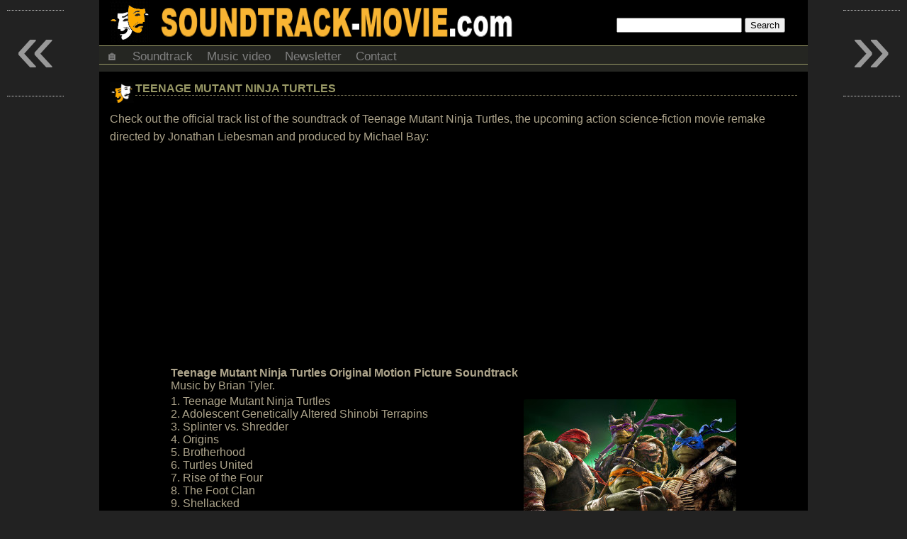

--- FILE ---
content_type: text/html; charset=UTF-8
request_url: https://soundtrack-movie.com/teenage-mutant-ninja-turtles/
body_size: 8837
content:
<!DOCTYPE html>
<html lang="en-US">
<head>
<meta http-equiv="Content-Type" content="text/html; charset=UTF-8"/>
<meta name="viewport" content="user-scalable=yes, initial-scale=1.0, width=device-width"/>
<style>html,body{background:#222;color:#AEA58C;font-family:arial,sans-serif;font-size:16px;font-weight:400;margin:0;padding:0;position:relative;width:100%}.clear{clear:both}a{color:#996;font-size:16px;text-decoration:none}a:hover{color:#AEA58C}h1,h2,h3{text-transform:uppercase}h2{font-size:16px;font-weight:700;margin:0}h3{border-bottom:1px solid #515144;font-size:16px;font-weight:700;margin:0}p{margin:0;padding:0}ul{margin:0;padding:0}li{list-style:none;margin:0;padding:0}li a:hover{text-decoration:none}ol{margin:0;padding:0}a:active{text-decoration:none}img{border-radius:3px;height:auto;max-width:100%}a img{border-radius:3px;margin:0;text-decoration:none}.aligncenter,div.aligncenter{display:block;margin:5px auto}.alignright{float:right;margin:5px 0 20px 10px}.alignleft{float:left;margin:5px 10px 10px 0}a img.alignright{float:right;margin:5px 0 20px 20px}a img.alignleft{float:left;margin:5px 20px 20px 0}a
img.aligncenter{display:block;margin-left:auto;margin-right:auto}.wrapper{background-color:#252622;margin:auto;width:1000px}.header{width:100%}.headerfl{background:#000;margin:auto;position:fixed;top:0;width:1000px;z-index:98}.headcontainer{background-color:#000;height:64px}.site-logo{background-color:#000;background-image:url(https://i1.wp.com/soundtrack-movie.com/wp-content/themes/skinr/images/banner1.png?ssl=1);background-repeat:no-repeat;display:block;float:left;height:64px;width:73%}.headsearch{float:right;margin-top:25px;width:27%}#content{width:100%;margin:0;margin-bottom:10px;}#content
p{line-height:25px;margin:10px 0}.ad-container-page{margin-bottom:15px;margin-top:5px;text-align:center}.ad-container1{margin-bottom:10px;margin-top:15px;text-align:center}.ad-container2{margin-bottom:20px;margin-top:20px;text-align:center}.ad-title{display:none;font-size:small;text-align:left}.post{background-color:#000;padding:15px}.post
h2{border-bottom:1px dashed #767154}.post-title{background-image:url(https://i0.wp.com/soundtrack-movie.com/wp-content/themes/skinr/images/logo2.png?ssl=1);background-repeat:no-repeat;box-sizing:border-box;padding-bottom:10px;padding-left:36px;padding-top:0;text-transform:uppercase;width:100%}.post-info{font-size:small;font-style:italic;margin-top:8px;text-transform:none}.post-date{float:left}.post-commentcount{float:right}.post-commentcount a{font-size:small}.post-desc{width:100%}.sidebar{margin:0 0 10px;position:relative;width:100%}.sidebar
li{padding:0}.sidebar li a{display:block;padding:4px 0}.sidebar img{margin:15px}.widget{background:#000;margin-bottom:10px;text-align:center}.widget h3{color:#996;margin-bottom:10px;padding:10px}.recentcomments{padding-left:15px;text-align:left}.recentcomments
ul{margin-bottom:10px}.recentcomments li a{display:inline}.tags{background:#f1f1f1;border-bottom:2px solid #E2E2E2;border-radius:3px;float:left;font-size:13px;font-weight:700;line-height:25px;margin:0;padding:10px 15px;text-transform:uppercase}.tags a{font-size:13px;font-weight:700;padding:5px;text-transform:uppercase}.footer{background:#000;border-top:3px solid #996;font-size:14px;font-weight:700;line-height:20px;margin-top:15px;text-align:center;width:100%}.footer
a{font-size:14px;font-weight:700}.header-ads{margin-bottom:3px;margin-top:3px;padding:0}.menu{margin-bottom:10px}.postmetadata{clear:both;color:#996;font-size:small}.postmetadata a{color:#999;text-decoration:none}.postmetadata a:hover{color:#666;text-decoration:underline}.postrelated{clear:both;font-size:90%;margin:16px 0 0;padding:15px 5px 5px 15px}ul.topnav{border:1px solid #996;border-width:1px 0;list-style-type:none;margin:0;overflow:hidden;padding:0}ul.topnav
li{float:left}ul.topnav li a{color:gray;display:inline-block;font-size:17px;padding:5px 10px 0;text-align:center;text-decoration:none;transition:.3s}ul.topnav li a:hover{background-color:#F3F3F3}ul.topnav li.icon{display:none}.searchnav{display:none}iframe{max-height:100%;max-width:100%}.leaderboardhot{float:left}.adaol{height:360px;max-width:560px;width:100%}.navigation{font-size:.9em;margin-bottom:10px;padding:2px}.pagenavi{float:right}.page-numbers{margin:5px}.post-desc h3{margin-bottom:5px}.feature1{float:left;font-size:14px;font-weight:400;margin-right:10px;width:350px}.feature1 .recentcomments{padding-left:0}.feature2{margin-left:365px}.feature3{text-align:center}.movieposterfront{display:inline-block;float:none;margin-bottom:10px;width:210px}.sharebox{text-align:center}.share{display:inline-block;margin:5px 10px 15px;vertical-align:top;width:60px}.navcontainer{width:100%}.navcontainer ul{list-style-type:none;margin:0;padding:0;text-align:center}.navcontainer ul
li{display:inline-block;margin-bottom:5px;white-space:nowrap}.navcontainer ul li a{color:#fff;font-size:16px;padding:.2em .6em;text-decoration:none}.navcontainer ul li a:hover{background-color:#AEA58C;color:#fff}#movielist{vertical-align:top;width:100%}#movielist
.movie{display:inline-block;margin-bottom:15px;vertical-align:top;width:485px}.movieposter{float:left;margin-right:5px;text-align:center;vertical-align:top;width:210px}.movieposter img{height:auto;width:200px}.moviedesc{font-size:small;margin-left:212px;vertical-align:top}.moviedesc2{font-size:small;margin-left:212px;vertical-align:top}.moviedescshort{display:none;font-size:small}.moviemonth{margin:auto}.monthtitle{color:#FFED05;font-size:2em;font-weight:700;text-align:center}.video{background:none!important;color:inherit;cursor:pointer;font:inherit;padding:1px 6px}#moverlay{position:fixed;display:none;width:100%;height:100%;top:0;left:0;right:0;bottom:0;z-index:99;background:rgba(0,0,0,0.4);cursor:pointer}#mmodal{position:absolute;top:50%;left:50%;width:100%;transform:translate(-50%,-50%);-ms-transform:translate(-50%,-50%)}#commentssection{background-color:#3b3d37;border:1px dashed #996;clear:both;margin:10px 0;padding:20px}#commentssection h3{color:#996;font-family:georgia,times,verdana;font-size:12pt;font-style:normal;font-weight:300;margin:0}#commentform{background:#000;border:1px dashed #515144;margin:0 0 20px;padding:0;text-align:center}#commentform a{border-bottom:1px dotted #465D71;line-height:14pt;text-decoration:none}#comment{box-sizing:border-box;margin:5px 5px 0 0;width:95%}#author,#email,#url,#comment,#submit{background:#fff;border:1px solid #B2B2B2;font-family:verdana,arial,times;font-size:8pt;margin:5px 5px 0 0;padding:6px}#submit{margin:5px 5px 0 0}ol.commentlist{list-style-type:none}ol.commentlist li{background:#4D4E49;margin:10px 0;overflow:hidden;padding:5px 0 5px 10px}ol.commentlist li.alt{background:#252622}ol.commentlist li p{line-height:14pt;margin:6px 0;padding:0 12px 0 0}ol.commentlist a{color:#74756F;text-decoration:underline}ol.commentlist .anchorL{text-decoration:none}ol.commentlist
.avatar{float:left;margin:0;padding:0 4px 0 0}cite{font-family:arial,verdana,tahoma;font-size:9pt;font-style:normal;font-weight:700}cite a{border-bottom:1px dotted #465D71;color:#000;text-decoration:none}#monthdiv{background-color:#003;display:none;left:0;line-height:24px;position:fixed;top:0;width:100%}#yeardiv{background-color:#000;line-height:30px;margin-top:5px;z-index:97}#myBtn{background-color:grey;border:none;border-radius:6px;bottom:20px;color:#fff;cursor:pointer;display:none;padding:10px;position:fixed;right:30px;z-index:96}#myBtn:hover{background-color:#555}.ad-container{margin-bottom:15px;margin-top:5px;text-align:center}@media only screen and (max-width:960px){body{margin:0}.wrapper{width:100%}.header{width:100%}.headerfl{width:100%}.header-ads{display:none}.site-logo{background-image:url(https://i1.wp.com/soundtrack-movie.com/wp-content/themes/skinr/images/banner2.png?ssl=1);height:40px;margin-bottom:0;width:65%}.headcontainer{height:40px}.headsearch{margin-top:10px;width:35%}.feature1{float:none;width:100%}.feature2{margin-left:0}.adaol{height:360px}#movielist .movie{display:inline-block;margin-bottom:15px;width:340px}.movieposter{float:left;margin-right:5px;text-align:center;vertical-align:top;width:160px}.movieposter img{height:auto;width:150px}.moviedesc{margin-left:162px;vertical-align:top}.moviedesc2{margin-left:0}.moviemonth{width:680px}}@media only screen and (min-width: 647px) and (max-width: 726px){.moviemonth{width:600px}#movielist .movie{width:25%}}@media only screen and (min-width: 497px) and (max-width: 646px){.moviemonth{width:450px}#movielist .movie{width:25%}}@media only screen and (min-width: 347px) and (max-width: 496px){.moviemonth{width:330px}#movielist .movie{width:33%}}@media only screen and (max-width: 346px){.moviemonth{width:150px}#movielist .movie{width:50%}}@media only screen and (max-width:767px){body{margin:0}.wrapper{width:100%}.header{margin-top:0;width:100%}.headerfl{width:100%}.site-logo{background-image:url(https://i1.wp.com/soundtrack-movie.com/wp-content/themes/skinr/images/banner4.png?ssl=1);height:15px;margin-bottom:0;width:100%}.headcontainer{height:15px}.headsearch{display:none}.menu{margin-bottom:0}.header-ads{display:none}.feature1{float:none;width:100%}.feature2{margin-left:0}.ad-title{display:block}#content{margin:0;}#content p{margin:10px 0 25px}h2 a{font-size:14px}.post{padding:2px 15px 15px}.post-title{margin-top:0;padding-bottom:12px;padding-top:5px}.footer{font-size:12px}.footer a{font-size:12px}.adaol{height:280px}.movieposter{float:none;width:100%}.movieposter img{height:auto;width:95%}.moviedesc{display:none;margin-left:0}.moviedesc2{margin-left:0}.moviedescshort{display:block}}@media only screen and (max-width:767px){ul.topnav li:not(:nth-child(1)){display:none}ul.topnav li:nth-child(4){display:inline-block}ul.topnav li:nth-child(5){display:inline-block}ul.topnav li.icon{display:inline-block;float:right}ul.topnav.responsive{position:relative}ul.topnav.responsive li.icon{position:absolute;right:0;top:0}ul.topnav.responsive li{border-bottom:solid 1px #1a1a1a;border-top:solid 1px #4d4d4d;display:inline;float:none}ul.topnav.responsive li a{display:block;text-align:left}.searchnav{display:block}}@media only screen and (min-width:480px) and (max-width:767px){body{margin:0}.wrapper{width:100%}.header{width:100%}.headerfl{width:100%}.site-logo{background-image:url(https://i1.wp.com/soundtrack-movie.com/wp-content/themes/skinr/images/banner4.png?ssl=1);margin-bottom:0;width:100%}.headcontainer{height:15px}.post{padding:15px}.post-title{padding-bottom:12px}.post-desc{padding-right:0;width:100%}iframe{height:270px}.footer{font-size:12px}.footer a{font-size:12px}.adaol{height:345px}#movielist .movie{width:25%}.movieposter{float:none;width:100%}.movieposter img{height:auto;width:95%}.moviedesc{display:none;margin-left:0}.moviedesc2{margin-left:0}.moviedescshort{display:block}}.related-posts{width:100%;display:inline-block}.related-post{float:left;width:280px;height:120px;margin:10px;overflow:hidden}</style>

<title>  Teenage Mutant Ninja Turtles</title>

<link rel="canonical" href="https://soundtrack-movie.com/teenage-mutant-ninja-turtles/" />
	
<link rel="alternate" type="application/rss+xml" title="RSS" href="https://feeds2.feedburner.com/movie-soundtrack" />


<link rel="manifest" href="https://soundtrack-movie.com/manifest.json">
	
<meta name='robots' content='max-image-preview:large' />
<link rel='stylesheet' id='wp-block-library-css' href='https://soundtrack-movie.com/wp-includes/css/dist/block-library/style.min.css' type='text/css' media='all' />
<style id='classic-theme-styles-inline-css' type='text/css'>
/*! This file is auto-generated */
.wp-block-button__link{color:#fff;background-color:#32373c;border-radius:9999px;box-shadow:none;text-decoration:none;padding:calc(.667em + 2px) calc(1.333em + 2px);font-size:1.125em}.wp-block-file__button{background:#32373c;color:#fff;text-decoration:none}
</style>
<style id='global-styles-inline-css' type='text/css'>
body{--wp--preset--color--black: #000000;--wp--preset--color--cyan-bluish-gray: #abb8c3;--wp--preset--color--white: #ffffff;--wp--preset--color--pale-pink: #f78da7;--wp--preset--color--vivid-red: #cf2e2e;--wp--preset--color--luminous-vivid-orange: #ff6900;--wp--preset--color--luminous-vivid-amber: #fcb900;--wp--preset--color--light-green-cyan: #7bdcb5;--wp--preset--color--vivid-green-cyan: #00d084;--wp--preset--color--pale-cyan-blue: #8ed1fc;--wp--preset--color--vivid-cyan-blue: #0693e3;--wp--preset--color--vivid-purple: #9b51e0;--wp--preset--gradient--vivid-cyan-blue-to-vivid-purple: linear-gradient(135deg,rgba(6,147,227,1) 0%,rgb(155,81,224) 100%);--wp--preset--gradient--light-green-cyan-to-vivid-green-cyan: linear-gradient(135deg,rgb(122,220,180) 0%,rgb(0,208,130) 100%);--wp--preset--gradient--luminous-vivid-amber-to-luminous-vivid-orange: linear-gradient(135deg,rgba(252,185,0,1) 0%,rgba(255,105,0,1) 100%);--wp--preset--gradient--luminous-vivid-orange-to-vivid-red: linear-gradient(135deg,rgba(255,105,0,1) 0%,rgb(207,46,46) 100%);--wp--preset--gradient--very-light-gray-to-cyan-bluish-gray: linear-gradient(135deg,rgb(238,238,238) 0%,rgb(169,184,195) 100%);--wp--preset--gradient--cool-to-warm-spectrum: linear-gradient(135deg,rgb(74,234,220) 0%,rgb(151,120,209) 20%,rgb(207,42,186) 40%,rgb(238,44,130) 60%,rgb(251,105,98) 80%,rgb(254,248,76) 100%);--wp--preset--gradient--blush-light-purple: linear-gradient(135deg,rgb(255,206,236) 0%,rgb(152,150,240) 100%);--wp--preset--gradient--blush-bordeaux: linear-gradient(135deg,rgb(254,205,165) 0%,rgb(254,45,45) 50%,rgb(107,0,62) 100%);--wp--preset--gradient--luminous-dusk: linear-gradient(135deg,rgb(255,203,112) 0%,rgb(199,81,192) 50%,rgb(65,88,208) 100%);--wp--preset--gradient--pale-ocean: linear-gradient(135deg,rgb(255,245,203) 0%,rgb(182,227,212) 50%,rgb(51,167,181) 100%);--wp--preset--gradient--electric-grass: linear-gradient(135deg,rgb(202,248,128) 0%,rgb(113,206,126) 100%);--wp--preset--gradient--midnight: linear-gradient(135deg,rgb(2,3,129) 0%,rgb(40,116,252) 100%);--wp--preset--font-size--small: 13px;--wp--preset--font-size--medium: 20px;--wp--preset--font-size--large: 36px;--wp--preset--font-size--x-large: 42px;--wp--preset--spacing--20: 0.44rem;--wp--preset--spacing--30: 0.67rem;--wp--preset--spacing--40: 1rem;--wp--preset--spacing--50: 1.5rem;--wp--preset--spacing--60: 2.25rem;--wp--preset--spacing--70: 3.38rem;--wp--preset--spacing--80: 5.06rem;--wp--preset--shadow--natural: 6px 6px 9px rgba(0, 0, 0, 0.2);--wp--preset--shadow--deep: 12px 12px 50px rgba(0, 0, 0, 0.4);--wp--preset--shadow--sharp: 6px 6px 0px rgba(0, 0, 0, 0.2);--wp--preset--shadow--outlined: 6px 6px 0px -3px rgba(255, 255, 255, 1), 6px 6px rgba(0, 0, 0, 1);--wp--preset--shadow--crisp: 6px 6px 0px rgba(0, 0, 0, 1);}:where(.is-layout-flex){gap: 0.5em;}:where(.is-layout-grid){gap: 0.5em;}body .is-layout-flex{display: flex;}body .is-layout-flex{flex-wrap: wrap;align-items: center;}body .is-layout-flex > *{margin: 0;}body .is-layout-grid{display: grid;}body .is-layout-grid > *{margin: 0;}:where(.wp-block-columns.is-layout-flex){gap: 2em;}:where(.wp-block-columns.is-layout-grid){gap: 2em;}:where(.wp-block-post-template.is-layout-flex){gap: 1.25em;}:where(.wp-block-post-template.is-layout-grid){gap: 1.25em;}.has-black-color{color: var(--wp--preset--color--black) !important;}.has-cyan-bluish-gray-color{color: var(--wp--preset--color--cyan-bluish-gray) !important;}.has-white-color{color: var(--wp--preset--color--white) !important;}.has-pale-pink-color{color: var(--wp--preset--color--pale-pink) !important;}.has-vivid-red-color{color: var(--wp--preset--color--vivid-red) !important;}.has-luminous-vivid-orange-color{color: var(--wp--preset--color--luminous-vivid-orange) !important;}.has-luminous-vivid-amber-color{color: var(--wp--preset--color--luminous-vivid-amber) !important;}.has-light-green-cyan-color{color: var(--wp--preset--color--light-green-cyan) !important;}.has-vivid-green-cyan-color{color: var(--wp--preset--color--vivid-green-cyan) !important;}.has-pale-cyan-blue-color{color: var(--wp--preset--color--pale-cyan-blue) !important;}.has-vivid-cyan-blue-color{color: var(--wp--preset--color--vivid-cyan-blue) !important;}.has-vivid-purple-color{color: var(--wp--preset--color--vivid-purple) !important;}.has-black-background-color{background-color: var(--wp--preset--color--black) !important;}.has-cyan-bluish-gray-background-color{background-color: var(--wp--preset--color--cyan-bluish-gray) !important;}.has-white-background-color{background-color: var(--wp--preset--color--white) !important;}.has-pale-pink-background-color{background-color: var(--wp--preset--color--pale-pink) !important;}.has-vivid-red-background-color{background-color: var(--wp--preset--color--vivid-red) !important;}.has-luminous-vivid-orange-background-color{background-color: var(--wp--preset--color--luminous-vivid-orange) !important;}.has-luminous-vivid-amber-background-color{background-color: var(--wp--preset--color--luminous-vivid-amber) !important;}.has-light-green-cyan-background-color{background-color: var(--wp--preset--color--light-green-cyan) !important;}.has-vivid-green-cyan-background-color{background-color: var(--wp--preset--color--vivid-green-cyan) !important;}.has-pale-cyan-blue-background-color{background-color: var(--wp--preset--color--pale-cyan-blue) !important;}.has-vivid-cyan-blue-background-color{background-color: var(--wp--preset--color--vivid-cyan-blue) !important;}.has-vivid-purple-background-color{background-color: var(--wp--preset--color--vivid-purple) !important;}.has-black-border-color{border-color: var(--wp--preset--color--black) !important;}.has-cyan-bluish-gray-border-color{border-color: var(--wp--preset--color--cyan-bluish-gray) !important;}.has-white-border-color{border-color: var(--wp--preset--color--white) !important;}.has-pale-pink-border-color{border-color: var(--wp--preset--color--pale-pink) !important;}.has-vivid-red-border-color{border-color: var(--wp--preset--color--vivid-red) !important;}.has-luminous-vivid-orange-border-color{border-color: var(--wp--preset--color--luminous-vivid-orange) !important;}.has-luminous-vivid-amber-border-color{border-color: var(--wp--preset--color--luminous-vivid-amber) !important;}.has-light-green-cyan-border-color{border-color: var(--wp--preset--color--light-green-cyan) !important;}.has-vivid-green-cyan-border-color{border-color: var(--wp--preset--color--vivid-green-cyan) !important;}.has-pale-cyan-blue-border-color{border-color: var(--wp--preset--color--pale-cyan-blue) !important;}.has-vivid-cyan-blue-border-color{border-color: var(--wp--preset--color--vivid-cyan-blue) !important;}.has-vivid-purple-border-color{border-color: var(--wp--preset--color--vivid-purple) !important;}.has-vivid-cyan-blue-to-vivid-purple-gradient-background{background: var(--wp--preset--gradient--vivid-cyan-blue-to-vivid-purple) !important;}.has-light-green-cyan-to-vivid-green-cyan-gradient-background{background: var(--wp--preset--gradient--light-green-cyan-to-vivid-green-cyan) !important;}.has-luminous-vivid-amber-to-luminous-vivid-orange-gradient-background{background: var(--wp--preset--gradient--luminous-vivid-amber-to-luminous-vivid-orange) !important;}.has-luminous-vivid-orange-to-vivid-red-gradient-background{background: var(--wp--preset--gradient--luminous-vivid-orange-to-vivid-red) !important;}.has-very-light-gray-to-cyan-bluish-gray-gradient-background{background: var(--wp--preset--gradient--very-light-gray-to-cyan-bluish-gray) !important;}.has-cool-to-warm-spectrum-gradient-background{background: var(--wp--preset--gradient--cool-to-warm-spectrum) !important;}.has-blush-light-purple-gradient-background{background: var(--wp--preset--gradient--blush-light-purple) !important;}.has-blush-bordeaux-gradient-background{background: var(--wp--preset--gradient--blush-bordeaux) !important;}.has-luminous-dusk-gradient-background{background: var(--wp--preset--gradient--luminous-dusk) !important;}.has-pale-ocean-gradient-background{background: var(--wp--preset--gradient--pale-ocean) !important;}.has-electric-grass-gradient-background{background: var(--wp--preset--gradient--electric-grass) !important;}.has-midnight-gradient-background{background: var(--wp--preset--gradient--midnight) !important;}.has-small-font-size{font-size: var(--wp--preset--font-size--small) !important;}.has-medium-font-size{font-size: var(--wp--preset--font-size--medium) !important;}.has-large-font-size{font-size: var(--wp--preset--font-size--large) !important;}.has-x-large-font-size{font-size: var(--wp--preset--font-size--x-large) !important;}
.wp-block-navigation a:where(:not(.wp-element-button)){color: inherit;}
:where(.wp-block-post-template.is-layout-flex){gap: 1.25em;}:where(.wp-block-post-template.is-layout-grid){gap: 1.25em;}
:where(.wp-block-columns.is-layout-flex){gap: 2em;}:where(.wp-block-columns.is-layout-grid){gap: 2em;}
.wp-block-pullquote{font-size: 1.5em;line-height: 1.6;}
</style>
<link rel='stylesheet' id='wp-pagenavi-css' href='https://soundtrack-movie.com/wp-content/plugins/wp-pagenavi/pagenavi-css.css' type='text/css' media='all' />
<link rel='stylesheet' id='wp_single_post_navigation-css' href='https://soundtrack-movie.com/wp-content/plugins/wp-single-post-navigation/css/single-post-navigation.css' type='text/css' media='screen' />
<link rel="https://api.w.org/" href="https://soundtrack-movie.com/wp-json/" /><link rel="alternate" type="application/json" href="https://soundtrack-movie.com/wp-json/wp/v2/posts/1571" /><link rel="EditURI" type="application/rsd+xml" title="RSD" href="https://soundtrack-movie.com/xmlrpc.php?rsd" />

<script async src="//pagead2.googlesyndication.com/pagead/js/adsbygoogle.js"></script>
<script>
     (adsbygoogle = window.adsbygoogle || []).push({
          google_ad_client: "ca-pub-8715009710885076",
          enable_page_level_ads: true
     });
</script>
	

</head>

<body>
<div id="mywrapper" class="wrapper cf">

<div id="myheader" class="header">

<div class="headcontainer">
<a href="https://soundtrack-movie.com">
<div class="site-logo"></div>
</a> 
<div class="headsearch"><form id="searchform" action="https://soundtrack-movie.com/search/" method="get">
<input type="search" name="q" value="" />
<input type="submit" name="search" value="Search" />
</form>
</div>
	
</div> 

<div class="clear"></div>

<div class="menu">
              
<ul class="topnav">

<li><a href="https://soundtrack-movie.com/" title="Home - The latest original motion picture soundtrack, film score, movie song and music at Soundtrack-Movie.com">🏠</a></li>
	<li><a href="https://soundtrack-movie.com/soundtrack">Soundtrack</a></li>
	<li><a href="https://soundtrack-movie.com/music-video">Music video</a></li>
	<li><a target="_blank" href="https://feedburner.google.com/fb/a/mailverify?uri=movieteasertrailer&amp;loc=en_US" title="Subscribe">Newsletter</a></li>
	<li><a rel="nofollow" href="/cdn-cgi/l/email-protection#a8dbc7ddc6ccdcdac9cbc3c5c7dec1cddbc1dccd88c9dc88cfc5c9c1c486cbc7c5" title="Contact">Contact</a></li>

<li class="searchnav"><div style="margin:15px;"><form id="searchform0" action="https://soundtrack-movie.com/search/" method="get">
<input type="search" name="q" value="" />
<input type="submit" name="search" value="Search" />
</form></div></li>

<li class="icon">
    <a href="javascript:void(0);" onclick="myFunction()">&#9776;</a>
</li>
</ul>

</div>


	</div>

<div class="clear"></div>


<div id="content">			
  	

	<div class="post">
		<div class="post-title">
		<h2><a href="https://soundtrack-movie.com/teenage-mutant-ninja-turtles/">Teenage Mutant Ninja Turtles</a></h2>
		</div>
		<div class="post-desc">
		<p>Check out the official track list of the soundtrack of Teenage Mutant Ninja Turtles, the upcoming action science-fiction movie remake directed by Jonathan Liebesman and produced by Michael Bay:</p>
<p><div class="ad-container1"><script data-cfasync="false" src="/cdn-cgi/scripts/5c5dd728/cloudflare-static/email-decode.min.js"></script><script async src="//pagead2.googlesyndication.com/pagead/js/adsbygoogle.js"></script>
<!-- Soundtrack-Movie.com Desktop 336x280 -->
<ins class="adsbygoogle"
     style="display:inline-block;width:336px;height:280px"
     data-ad-client="ca-pub-8715009710885076"
     data-ad-slot="9222901056"></ins>
<script>
(adsbygoogle = window.adsbygoogle || []).push({});
</script></div><center></p>
<table>
<tbody>
<tr>
<td><strong>Teenage Mutant Ninja Turtles Original Motion Picture Soundtrack</strong><br />
Music by Brian Tyler.
</td>
</tr>
<tr>
<td>1. Teenage Mutant Ninja Turtles<br />
2. Adolescent Genetically Altered Shinobi Terrapins<br />
3. Splinter vs. Shredder<br />
4. Origins<br />
5. Brotherhood<br />
6. Turtles United<br />
7. Rise of the Four<br />
8. The Foot Clan<br />
9. Shellacked<br />
10. Project Renaissance<br />
11. Shortcut<br />
12. Shredder<br />
13. Cowabunga<br />
14. 99 Cheese Pizza<br />
15. Adrenaline<br />
16. Buck Buck<br />
17. TMNT March</p>
<td>
<td><a href="https://2.bp.blogspot.com/-fbI8YCXBU9I/U-CV9DvR1FI/AAAAAAAAAE0/UJvmdqnIZIE/s1600/Teenage+Mutant+Ninja+Turtles+Movie+Soundtrack.jpg" imageanchor="1"><img decoding="async" border="0" src="https://2.bp.blogspot.com/-fbI8YCXBU9I/U-CV9DvR1FI/AAAAAAAAAE0/UJvmdqnIZIE/s320/Teenage+Mutant+Ninja+Turtles+Movie+Soundtrack.jpg" alt="Teenage Mutant Ninja Turtles Song - Teenage Mutant Ninja Turtles Music - Teenage Mutant Ninja Turtles Soundtrack - Teenage Mutant Ninja Turtles Score" /></a></td>
</tr>
</tbody>
</table>
<p></center><div class="ad-container2"><script>if(/Mobile|Android|Silk\/|Kindle|iPod|BlackBerry|BlackBerry|Opera Mobi|Opera Mini/i.test(navigator.userAgent)){
var strVar="";strVar += "<script async src=\"\/\/pagead2.googlesyndication.com\/pagead\/js\/adsbygoogle.js\"><\/script>\n";
strVar += "<!--  Soundtrack-Movie.com Responsive  -->\n";strVar += "<ins class=\"adsbygoogle\"\n";strVar += "     style=\"display:block\"\n";strVar += "     data-ad-client=\"ca-pub-8715009710885076\"\n";strVar += "     data-ad-slot=\"2482480303\"\n";strVar += "     data-ad-format=\"rectangle\"><\/ins>\n";strVar += "<script>\n";strVar += "(adsbygoogle = window.adsbygoogle || []).push({});\n";strVar += "<\/script>";document.write(strVar);}</script></div></p>
<p>Plot Synopsis:<br />
Medical school dropout Wallace (Daniel Radcliffe) has been repeatedly burned by bad relationships. He meets Chantry (Zoe Kazan), an animator who lives with her longtime boyfriend Ben (Rafe Spall), and they form an instant connection, striking up a close friendship. Still, there is no denying the chemistry between them, leading the pair to wonder, what if the love of your life is actually your best friend?</p>
<p>The movie soundtrack of Teenage Mutant Ninja Turtles will be released on August 5, 2014 by Atlantic Records.</p>
<p>And here&#8217;s the the official song of the film:</p>
<p><center><iframe src="https://www.youtube.com/embed/BaACrT6Ydik?&#038;hl=en&#038;showsearch=0&#038;showinfo=0&#038;iv_load_policy=3" frameborder="0" width="560px" height="355px" allowfullscreen data-qazy='true'></iframe><br />
Teenage Mutant Ninja Turtles – The theme song &#8220;Shell Shocked ft. Kill The Noise &#038; Madsonik&#8221; by Juicy J, Wiz Khalifa, Ty Dolla $ign</center><br />
:)</p>

<br>
<div class="ad-container2">

</div>

		</div>
		<div class="postmetadata">
			5 August 2014&nbsp;			tags: <a href="https://soundtrack-movie.com/song/brian-tyler/" rel="tag">Brian Tyler</a>, <a href="https://soundtrack-movie.com/song/ninja-turtles/" rel="tag">Ninja Turtles</a><br />		</div>
		<div class="postrelated"></div>
	</div>


<!-- You can start editing here. -->
<div id="commentssection">

			<!-- If comments are open, but there are no comments. -->

	 


<div id="respond">

<h3>Leave a Reply</h3>

<div class="cancel-comment-reply">
	<small><a rel="nofollow" id="cancel-comment-reply-link" href="/teenage-mutant-ninja-turtles/#respond" style="display:none;">Click here to cancel reply.</a></small>
</div>


<form action="https://soundtrack-movie.com/wp-comments-post.php" method="post" id="commentform" name="commentform">


<div class="commentformlabels">

<p><input type="text" name="author" id="author" value="" size="22" tabindex="1" aria-required='true' />
<label for="author"><small>Name*  </small></label></p>

<p><input type="text" name="email" id="email" value="" size="22" tabindex="2" aria-required='true' />
<label for="email"><small>eMail*</small></label></p>

</div>


<!--<p><small><strong>XHTML:</strong> You can use these tags: <code>&lt;a href=&quot;&quot; title=&quot;&quot;&gt; &lt;abbr title=&quot;&quot;&gt; &lt;acronym title=&quot;&quot;&gt; &lt;b&gt; &lt;blockquote cite=&quot;&quot;&gt; &lt;cite&gt; &lt;code&gt; &lt;del datetime=&quot;&quot;&gt; &lt;em&gt; &lt;i&gt; &lt;q cite=&quot;&quot;&gt; &lt;s&gt; &lt;strike&gt; &lt;strong&gt; </code></small></p>-->

<p><textarea name="comment" id="comment" cols="100%" rows="10" tabindex="4"></textarea></p>

<p><input name="submit" type="submit" id="submit" name="submit" tabindex="5" value="Submit Comment" disabled /> <label for="enable"><input type="checkbox" name="enable" id="enable" value="1" onClick="apply()" > Check this box to enable the send button</label>

<input type='hidden' name='comment_post_ID' value='1571' id='comment_post_ID' />
<input type='hidden' name='comment_parent' id='comment_parent' value='0' />
</p>
<p style="display: none;"><input type="hidden" id="akismet_comment_nonce" name="akismet_comment_nonce" value="72b1827509" /></p><p style="display: none !important;" class="akismet-fields-container" data-prefix="ak_"><label>&#916;<textarea name="ak_hp_textarea" cols="45" rows="8" maxlength="100"></textarea></label><input type="hidden" id="ak_js_1" name="ak_js" value="208"/><script>document.getElementById( "ak_js_1" ).setAttribute( "value", ( new Date() ).getTime() );</script></p>
</form>

</div>

</div>
		
	</div>
	

<div class="sidebar">

<div class="widget">
<h3>Recent Comments:</h3>
<div class="recentcomments">
  <li><!-- no comments yet --></li></div>
<br>
 </div>

<div class="widget">
	
</div>

<div class="widget">
<h3>Share:</h3>

<iframe allowtransparency="true" frameborder="0" scrolling="no" src="https://platform.twitter.com/widgets/tweet_button.html" style="width:130px; height:20px;"></iframe>
<br><br>
<div class="g-plusone"></div>
<br><br>
<iframe src="https://www.facebook.com/plugins/like.php?href=https%3A%2F%2Fsoundtrack-movie.com%2Fteenage-mutant-ninja-turtles%2F&amp;layout=button_count&amp;show_faces=false&amp;width=90&amp;action=like&amp;colorscheme=dark" scrolling="no" frameborder="0" allowTransparency="false" style="border:none; overflow:hidden; width:90px; height:20px;"></iframe>

</div>

</div>

<div class="clear"></div>

<div class="footer">
COPYRIGHT &copy; 2026 Soundtrack-Movie.com - <a href="https://soundtrack-movie.com/privacy-policy">Privacy Policy</a> <br> All names, trademarks and images are copyright their respective owners.</div>

<script defer type="text/javascript" src="https://soundtrack-movie.com/wp-content/plugins/akismet/_inc/akismet-frontend.js" id="akismet-frontend-js"></script>
		<div class="wpspn-area">
			<div id="wpspn-prevpost" title="Previous post: What If">
				<a href="https://soundtrack-movie.com/what-if/" rel="prev">&raquo;</a>			</div>
			<div id="wpspn-nextpost" title="Next post: The Damned">
				<a href="https://soundtrack-movie.com/the-damned/" rel="next">&laquo;</a>			</div>
		</div>
		
</div>

<!-- Google+ -->
<script type="text/javascript">
  (function() {
    var po = document.createElement('script'); po.type = 'text/javascript'; po.async = true;
    po.src = 'https://apis.google.com/js/plusone.js';
    var s = document.getElementsByTagName('script')[0]; s.parentNode.insertBefore(po, s);
  })();
</script>

<!-- Google Analytics -->
<script>
  (function(i,s,o,g,r,a,m){i['GoogleAnalyticsObject']=r;i[r]=i[r]||function(){
  (i[r].q=i[r].q||[]).push(arguments)},i[r].l=1*new Date();a=s.createElement(o),
  m=s.getElementsByTagName(o)[0];a.async=1;a.src=g;m.parentNode.insertBefore(a,m)
  })(window,document,'script','https://www.google-analytics.com/analytics.js','ga');

  ga('create', 'UA-8670787-15', 'auto');
  ga('send', 'pageview');

</script>

<script defer src="https://static.cloudflareinsights.com/beacon.min.js/vcd15cbe7772f49c399c6a5babf22c1241717689176015" integrity="sha512-ZpsOmlRQV6y907TI0dKBHq9Md29nnaEIPlkf84rnaERnq6zvWvPUqr2ft8M1aS28oN72PdrCzSjY4U6VaAw1EQ==" data-cf-beacon='{"version":"2024.11.0","token":"e0c80d7ffb384eab98826c9170f4ed12","r":1,"server_timing":{"name":{"cfCacheStatus":true,"cfEdge":true,"cfExtPri":true,"cfL4":true,"cfOrigin":true,"cfSpeedBrain":true},"location_startswith":null}}' crossorigin="anonymous"></script>
</body>
</html>

--- FILE ---
content_type: text/html; charset=utf-8
request_url: https://accounts.google.com/o/oauth2/postmessageRelay?parent=https%3A%2F%2Fsoundtrack-movie.com&jsh=m%3B%2F_%2Fscs%2Fabc-static%2F_%2Fjs%2Fk%3Dgapi.lb.en.OE6tiwO4KJo.O%2Fd%3D1%2Frs%3DAHpOoo_Itz6IAL6GO-n8kgAepm47TBsg1Q%2Fm%3D__features__
body_size: 164
content:
<!DOCTYPE html><html><head><title></title><meta http-equiv="content-type" content="text/html; charset=utf-8"><meta http-equiv="X-UA-Compatible" content="IE=edge"><meta name="viewport" content="width=device-width, initial-scale=1, minimum-scale=1, maximum-scale=1, user-scalable=0"><script src='https://ssl.gstatic.com/accounts/o/2580342461-postmessagerelay.js' nonce="lWJYHiKMdzGxPCsmZh9yBQ"></script></head><body><script type="text/javascript" src="https://apis.google.com/js/rpc:shindig_random.js?onload=init" nonce="lWJYHiKMdzGxPCsmZh9yBQ"></script></body></html>

--- FILE ---
content_type: text/html; charset=utf-8
request_url: https://www.google.com/recaptcha/api2/aframe
body_size: 268
content:
<!DOCTYPE HTML><html><head><meta http-equiv="content-type" content="text/html; charset=UTF-8"></head><body><script nonce="ZtpKqpbJfnN8Y1u8MLzNcQ">/** Anti-fraud and anti-abuse applications only. See google.com/recaptcha */ try{var clients={'sodar':'https://pagead2.googlesyndication.com/pagead/sodar?'};window.addEventListener("message",function(a){try{if(a.source===window.parent){var b=JSON.parse(a.data);var c=clients[b['id']];if(c){var d=document.createElement('img');d.src=c+b['params']+'&rc='+(localStorage.getItem("rc::a")?sessionStorage.getItem("rc::b"):"");window.document.body.appendChild(d);sessionStorage.setItem("rc::e",parseInt(sessionStorage.getItem("rc::e")||0)+1);localStorage.setItem("rc::h",'1768425243633');}}}catch(b){}});window.parent.postMessage("_grecaptcha_ready", "*");}catch(b){}</script></body></html>